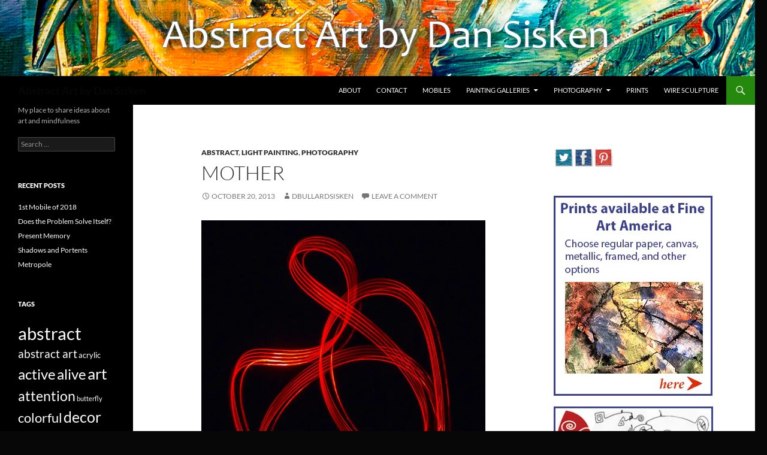

--- FILE ---
content_type: text/html; charset=UTF-8
request_url: https://www.dansisken.com/2013/10/20/mother/
body_size: 17810
content:
<!DOCTYPE html>
<!--[if IE 7]>
<html class="ie ie7" lang="en-US">
<![endif]-->
<!--[if IE 8]>
<html class="ie ie8" lang="en-US">
<![endif]-->
<!--[if !(IE 7) & !(IE 8)]><!-->
<html lang="en-US">
<!--<![endif]-->
<head>
	<meta charset="UTF-8">
	<meta name="viewport" content="width=device-width">
	<title>Mother | Abstract Art by Dan Sisken</title>
	<link rel="profile" href="https://gmpg.org/xfn/11">
	<link rel="pingback" href="https://www.dansisken.com/xmlrpc.php">
	<!--[if lt IE 9]>
	<script src="https://www.dansisken.com/wp-content/themes/twentyfourteen/js/html5.js?ver=3.7.0"></script>
	<![endif]-->
	<meta name='robots' content='max-image-preview:large' />
<link rel='dns-prefetch' href='//www.dansisken.com' />
<link rel='dns-prefetch' href='//stats.wp.com' />
<link rel='dns-prefetch' href='//v0.wordpress.com' />
<link rel='dns-prefetch' href='//i0.wp.com' />
<link rel="alternate" type="application/rss+xml" title="Abstract Art by Dan Sisken &raquo; Feed" href="https://www.dansisken.com/feed/" />
<link rel="alternate" type="application/rss+xml" title="Abstract Art by Dan Sisken &raquo; Comments Feed" href="https://www.dansisken.com/comments/feed/" />
<link rel="alternate" type="application/rss+xml" title="Abstract Art by Dan Sisken &raquo; Mother Comments Feed" href="https://www.dansisken.com/2013/10/20/mother/feed/" />
		<!-- This site uses the Google Analytics by ExactMetrics plugin v8.11.1 - Using Analytics tracking - https://www.exactmetrics.com/ -->
		<!-- Note: ExactMetrics is not currently configured on this site. The site owner needs to authenticate with Google Analytics in the ExactMetrics settings panel. -->
					<!-- No tracking code set -->
				<!-- / Google Analytics by ExactMetrics -->
		<script>
window._wpemojiSettings = {"baseUrl":"https:\/\/s.w.org\/images\/core\/emoji\/14.0.0\/72x72\/","ext":".png","svgUrl":"https:\/\/s.w.org\/images\/core\/emoji\/14.0.0\/svg\/","svgExt":".svg","source":{"concatemoji":"https:\/\/www.dansisken.com\/wp-includes\/js\/wp-emoji-release.min.js?ver=6.3.7"}};
/*! This file is auto-generated */
!function(i,n){var o,s,e;function c(e){try{var t={supportTests:e,timestamp:(new Date).valueOf()};sessionStorage.setItem(o,JSON.stringify(t))}catch(e){}}function p(e,t,n){e.clearRect(0,0,e.canvas.width,e.canvas.height),e.fillText(t,0,0);var t=new Uint32Array(e.getImageData(0,0,e.canvas.width,e.canvas.height).data),r=(e.clearRect(0,0,e.canvas.width,e.canvas.height),e.fillText(n,0,0),new Uint32Array(e.getImageData(0,0,e.canvas.width,e.canvas.height).data));return t.every(function(e,t){return e===r[t]})}function u(e,t,n){switch(t){case"flag":return n(e,"\ud83c\udff3\ufe0f\u200d\u26a7\ufe0f","\ud83c\udff3\ufe0f\u200b\u26a7\ufe0f")?!1:!n(e,"\ud83c\uddfa\ud83c\uddf3","\ud83c\uddfa\u200b\ud83c\uddf3")&&!n(e,"\ud83c\udff4\udb40\udc67\udb40\udc62\udb40\udc65\udb40\udc6e\udb40\udc67\udb40\udc7f","\ud83c\udff4\u200b\udb40\udc67\u200b\udb40\udc62\u200b\udb40\udc65\u200b\udb40\udc6e\u200b\udb40\udc67\u200b\udb40\udc7f");case"emoji":return!n(e,"\ud83e\udef1\ud83c\udffb\u200d\ud83e\udef2\ud83c\udfff","\ud83e\udef1\ud83c\udffb\u200b\ud83e\udef2\ud83c\udfff")}return!1}function f(e,t,n){var r="undefined"!=typeof WorkerGlobalScope&&self instanceof WorkerGlobalScope?new OffscreenCanvas(300,150):i.createElement("canvas"),a=r.getContext("2d",{willReadFrequently:!0}),o=(a.textBaseline="top",a.font="600 32px Arial",{});return e.forEach(function(e){o[e]=t(a,e,n)}),o}function t(e){var t=i.createElement("script");t.src=e,t.defer=!0,i.head.appendChild(t)}"undefined"!=typeof Promise&&(o="wpEmojiSettingsSupports",s=["flag","emoji"],n.supports={everything:!0,everythingExceptFlag:!0},e=new Promise(function(e){i.addEventListener("DOMContentLoaded",e,{once:!0})}),new Promise(function(t){var n=function(){try{var e=JSON.parse(sessionStorage.getItem(o));if("object"==typeof e&&"number"==typeof e.timestamp&&(new Date).valueOf()<e.timestamp+604800&&"object"==typeof e.supportTests)return e.supportTests}catch(e){}return null}();if(!n){if("undefined"!=typeof Worker&&"undefined"!=typeof OffscreenCanvas&&"undefined"!=typeof URL&&URL.createObjectURL&&"undefined"!=typeof Blob)try{var e="postMessage("+f.toString()+"("+[JSON.stringify(s),u.toString(),p.toString()].join(",")+"));",r=new Blob([e],{type:"text/javascript"}),a=new Worker(URL.createObjectURL(r),{name:"wpTestEmojiSupports"});return void(a.onmessage=function(e){c(n=e.data),a.terminate(),t(n)})}catch(e){}c(n=f(s,u,p))}t(n)}).then(function(e){for(var t in e)n.supports[t]=e[t],n.supports.everything=n.supports.everything&&n.supports[t],"flag"!==t&&(n.supports.everythingExceptFlag=n.supports.everythingExceptFlag&&n.supports[t]);n.supports.everythingExceptFlag=n.supports.everythingExceptFlag&&!n.supports.flag,n.DOMReady=!1,n.readyCallback=function(){n.DOMReady=!0}}).then(function(){return e}).then(function(){var e;n.supports.everything||(n.readyCallback(),(e=n.source||{}).concatemoji?t(e.concatemoji):e.wpemoji&&e.twemoji&&(t(e.twemoji),t(e.wpemoji)))}))}((window,document),window._wpemojiSettings);
</script>
<style>
img.wp-smiley,
img.emoji {
	display: inline !important;
	border: none !important;
	box-shadow: none !important;
	height: 1em !important;
	width: 1em !important;
	margin: 0 0.07em !important;
	vertical-align: -0.1em !important;
	background: none !important;
	padding: 0 !important;
}
</style>
	<link rel='stylesheet' id='o3-ss-styles-css' href='https://www.dansisken.com/wp-content/plugins/o3-social-share/o3-social-share-styles.css?ver=6.3.7' media='all' />
<link rel='stylesheet' id='twentyfourteen-jetpack-css' href='https://www.dansisken.com/wp-content/plugins/jetpack/modules/theme-tools/compat/twentyfourteen.css?ver=12.5.1' media='all' />
<link rel='stylesheet' id='wp-block-library-css' href='https://www.dansisken.com/wp-includes/css/dist/block-library/style.min.css?ver=6.3.7' media='all' />
<style id='wp-block-library-inline-css'>
.has-text-align-justify{text-align:justify;}
</style>
<style id='wp-block-library-theme-inline-css'>
.wp-block-audio figcaption{color:#555;font-size:13px;text-align:center}.is-dark-theme .wp-block-audio figcaption{color:hsla(0,0%,100%,.65)}.wp-block-audio{margin:0 0 1em}.wp-block-code{border:1px solid #ccc;border-radius:4px;font-family:Menlo,Consolas,monaco,monospace;padding:.8em 1em}.wp-block-embed figcaption{color:#555;font-size:13px;text-align:center}.is-dark-theme .wp-block-embed figcaption{color:hsla(0,0%,100%,.65)}.wp-block-embed{margin:0 0 1em}.blocks-gallery-caption{color:#555;font-size:13px;text-align:center}.is-dark-theme .blocks-gallery-caption{color:hsla(0,0%,100%,.65)}.wp-block-image figcaption{color:#555;font-size:13px;text-align:center}.is-dark-theme .wp-block-image figcaption{color:hsla(0,0%,100%,.65)}.wp-block-image{margin:0 0 1em}.wp-block-pullquote{border-bottom:4px solid;border-top:4px solid;color:currentColor;margin-bottom:1.75em}.wp-block-pullquote cite,.wp-block-pullquote footer,.wp-block-pullquote__citation{color:currentColor;font-size:.8125em;font-style:normal;text-transform:uppercase}.wp-block-quote{border-left:.25em solid;margin:0 0 1.75em;padding-left:1em}.wp-block-quote cite,.wp-block-quote footer{color:currentColor;font-size:.8125em;font-style:normal;position:relative}.wp-block-quote.has-text-align-right{border-left:none;border-right:.25em solid;padding-left:0;padding-right:1em}.wp-block-quote.has-text-align-center{border:none;padding-left:0}.wp-block-quote.is-large,.wp-block-quote.is-style-large,.wp-block-quote.is-style-plain{border:none}.wp-block-search .wp-block-search__label{font-weight:700}.wp-block-search__button{border:1px solid #ccc;padding:.375em .625em}:where(.wp-block-group.has-background){padding:1.25em 2.375em}.wp-block-separator.has-css-opacity{opacity:.4}.wp-block-separator{border:none;border-bottom:2px solid;margin-left:auto;margin-right:auto}.wp-block-separator.has-alpha-channel-opacity{opacity:1}.wp-block-separator:not(.is-style-wide):not(.is-style-dots){width:100px}.wp-block-separator.has-background:not(.is-style-dots){border-bottom:none;height:1px}.wp-block-separator.has-background:not(.is-style-wide):not(.is-style-dots){height:2px}.wp-block-table{margin:0 0 1em}.wp-block-table td,.wp-block-table th{word-break:normal}.wp-block-table figcaption{color:#555;font-size:13px;text-align:center}.is-dark-theme .wp-block-table figcaption{color:hsla(0,0%,100%,.65)}.wp-block-video figcaption{color:#555;font-size:13px;text-align:center}.is-dark-theme .wp-block-video figcaption{color:hsla(0,0%,100%,.65)}.wp-block-video{margin:0 0 1em}.wp-block-template-part.has-background{margin-bottom:0;margin-top:0;padding:1.25em 2.375em}
</style>
<link rel='stylesheet' id='jetpack-videopress-video-block-view-css' href='https://www.dansisken.com/wp-content/plugins/jetpack/jetpack_vendor/automattic/jetpack-videopress/build/block-editor/blocks/video/view.css?minify=false&#038;ver=34ae973733627b74a14e' media='all' />
<link rel='stylesheet' id='mediaelement-css' href='https://www.dansisken.com/wp-includes/js/mediaelement/mediaelementplayer-legacy.min.css?ver=4.2.17' media='all' />
<link rel='stylesheet' id='wp-mediaelement-css' href='https://www.dansisken.com/wp-includes/js/mediaelement/wp-mediaelement.min.css?ver=6.3.7' media='all' />
<style id='classic-theme-styles-inline-css'>
/*! This file is auto-generated */
.wp-block-button__link{color:#fff;background-color:#32373c;border-radius:9999px;box-shadow:none;text-decoration:none;padding:calc(.667em + 2px) calc(1.333em + 2px);font-size:1.125em}.wp-block-file__button{background:#32373c;color:#fff;text-decoration:none}
</style>
<style id='global-styles-inline-css'>
body{--wp--preset--color--black: #000;--wp--preset--color--cyan-bluish-gray: #abb8c3;--wp--preset--color--white: #fff;--wp--preset--color--pale-pink: #f78da7;--wp--preset--color--vivid-red: #cf2e2e;--wp--preset--color--luminous-vivid-orange: #ff6900;--wp--preset--color--luminous-vivid-amber: #fcb900;--wp--preset--color--light-green-cyan: #7bdcb5;--wp--preset--color--vivid-green-cyan: #00d084;--wp--preset--color--pale-cyan-blue: #8ed1fc;--wp--preset--color--vivid-cyan-blue: #0693e3;--wp--preset--color--vivid-purple: #9b51e0;--wp--preset--color--green: #24890d;--wp--preset--color--dark-gray: #2b2b2b;--wp--preset--color--medium-gray: #767676;--wp--preset--color--light-gray: #f5f5f5;--wp--preset--gradient--vivid-cyan-blue-to-vivid-purple: linear-gradient(135deg,rgba(6,147,227,1) 0%,rgb(155,81,224) 100%);--wp--preset--gradient--light-green-cyan-to-vivid-green-cyan: linear-gradient(135deg,rgb(122,220,180) 0%,rgb(0,208,130) 100%);--wp--preset--gradient--luminous-vivid-amber-to-luminous-vivid-orange: linear-gradient(135deg,rgba(252,185,0,1) 0%,rgba(255,105,0,1) 100%);--wp--preset--gradient--luminous-vivid-orange-to-vivid-red: linear-gradient(135deg,rgba(255,105,0,1) 0%,rgb(207,46,46) 100%);--wp--preset--gradient--very-light-gray-to-cyan-bluish-gray: linear-gradient(135deg,rgb(238,238,238) 0%,rgb(169,184,195) 100%);--wp--preset--gradient--cool-to-warm-spectrum: linear-gradient(135deg,rgb(74,234,220) 0%,rgb(151,120,209) 20%,rgb(207,42,186) 40%,rgb(238,44,130) 60%,rgb(251,105,98) 80%,rgb(254,248,76) 100%);--wp--preset--gradient--blush-light-purple: linear-gradient(135deg,rgb(255,206,236) 0%,rgb(152,150,240) 100%);--wp--preset--gradient--blush-bordeaux: linear-gradient(135deg,rgb(254,205,165) 0%,rgb(254,45,45) 50%,rgb(107,0,62) 100%);--wp--preset--gradient--luminous-dusk: linear-gradient(135deg,rgb(255,203,112) 0%,rgb(199,81,192) 50%,rgb(65,88,208) 100%);--wp--preset--gradient--pale-ocean: linear-gradient(135deg,rgb(255,245,203) 0%,rgb(182,227,212) 50%,rgb(51,167,181) 100%);--wp--preset--gradient--electric-grass: linear-gradient(135deg,rgb(202,248,128) 0%,rgb(113,206,126) 100%);--wp--preset--gradient--midnight: linear-gradient(135deg,rgb(2,3,129) 0%,rgb(40,116,252) 100%);--wp--preset--font-size--small: 13px;--wp--preset--font-size--medium: 20px;--wp--preset--font-size--large: 36px;--wp--preset--font-size--x-large: 42px;--wp--preset--spacing--20: 0.44rem;--wp--preset--spacing--30: 0.67rem;--wp--preset--spacing--40: 1rem;--wp--preset--spacing--50: 1.5rem;--wp--preset--spacing--60: 2.25rem;--wp--preset--spacing--70: 3.38rem;--wp--preset--spacing--80: 5.06rem;--wp--preset--shadow--natural: 6px 6px 9px rgba(0, 0, 0, 0.2);--wp--preset--shadow--deep: 12px 12px 50px rgba(0, 0, 0, 0.4);--wp--preset--shadow--sharp: 6px 6px 0px rgba(0, 0, 0, 0.2);--wp--preset--shadow--outlined: 6px 6px 0px -3px rgba(255, 255, 255, 1), 6px 6px rgba(0, 0, 0, 1);--wp--preset--shadow--crisp: 6px 6px 0px rgba(0, 0, 0, 1);}:where(.is-layout-flex){gap: 0.5em;}:where(.is-layout-grid){gap: 0.5em;}body .is-layout-flow > .alignleft{float: left;margin-inline-start: 0;margin-inline-end: 2em;}body .is-layout-flow > .alignright{float: right;margin-inline-start: 2em;margin-inline-end: 0;}body .is-layout-flow > .aligncenter{margin-left: auto !important;margin-right: auto !important;}body .is-layout-constrained > .alignleft{float: left;margin-inline-start: 0;margin-inline-end: 2em;}body .is-layout-constrained > .alignright{float: right;margin-inline-start: 2em;margin-inline-end: 0;}body .is-layout-constrained > .aligncenter{margin-left: auto !important;margin-right: auto !important;}body .is-layout-constrained > :where(:not(.alignleft):not(.alignright):not(.alignfull)){max-width: var(--wp--style--global--content-size);margin-left: auto !important;margin-right: auto !important;}body .is-layout-constrained > .alignwide{max-width: var(--wp--style--global--wide-size);}body .is-layout-flex{display: flex;}body .is-layout-flex{flex-wrap: wrap;align-items: center;}body .is-layout-flex > *{margin: 0;}body .is-layout-grid{display: grid;}body .is-layout-grid > *{margin: 0;}:where(.wp-block-columns.is-layout-flex){gap: 2em;}:where(.wp-block-columns.is-layout-grid){gap: 2em;}:where(.wp-block-post-template.is-layout-flex){gap: 1.25em;}:where(.wp-block-post-template.is-layout-grid){gap: 1.25em;}.has-black-color{color: var(--wp--preset--color--black) !important;}.has-cyan-bluish-gray-color{color: var(--wp--preset--color--cyan-bluish-gray) !important;}.has-white-color{color: var(--wp--preset--color--white) !important;}.has-pale-pink-color{color: var(--wp--preset--color--pale-pink) !important;}.has-vivid-red-color{color: var(--wp--preset--color--vivid-red) !important;}.has-luminous-vivid-orange-color{color: var(--wp--preset--color--luminous-vivid-orange) !important;}.has-luminous-vivid-amber-color{color: var(--wp--preset--color--luminous-vivid-amber) !important;}.has-light-green-cyan-color{color: var(--wp--preset--color--light-green-cyan) !important;}.has-vivid-green-cyan-color{color: var(--wp--preset--color--vivid-green-cyan) !important;}.has-pale-cyan-blue-color{color: var(--wp--preset--color--pale-cyan-blue) !important;}.has-vivid-cyan-blue-color{color: var(--wp--preset--color--vivid-cyan-blue) !important;}.has-vivid-purple-color{color: var(--wp--preset--color--vivid-purple) !important;}.has-black-background-color{background-color: var(--wp--preset--color--black) !important;}.has-cyan-bluish-gray-background-color{background-color: var(--wp--preset--color--cyan-bluish-gray) !important;}.has-white-background-color{background-color: var(--wp--preset--color--white) !important;}.has-pale-pink-background-color{background-color: var(--wp--preset--color--pale-pink) !important;}.has-vivid-red-background-color{background-color: var(--wp--preset--color--vivid-red) !important;}.has-luminous-vivid-orange-background-color{background-color: var(--wp--preset--color--luminous-vivid-orange) !important;}.has-luminous-vivid-amber-background-color{background-color: var(--wp--preset--color--luminous-vivid-amber) !important;}.has-light-green-cyan-background-color{background-color: var(--wp--preset--color--light-green-cyan) !important;}.has-vivid-green-cyan-background-color{background-color: var(--wp--preset--color--vivid-green-cyan) !important;}.has-pale-cyan-blue-background-color{background-color: var(--wp--preset--color--pale-cyan-blue) !important;}.has-vivid-cyan-blue-background-color{background-color: var(--wp--preset--color--vivid-cyan-blue) !important;}.has-vivid-purple-background-color{background-color: var(--wp--preset--color--vivid-purple) !important;}.has-black-border-color{border-color: var(--wp--preset--color--black) !important;}.has-cyan-bluish-gray-border-color{border-color: var(--wp--preset--color--cyan-bluish-gray) !important;}.has-white-border-color{border-color: var(--wp--preset--color--white) !important;}.has-pale-pink-border-color{border-color: var(--wp--preset--color--pale-pink) !important;}.has-vivid-red-border-color{border-color: var(--wp--preset--color--vivid-red) !important;}.has-luminous-vivid-orange-border-color{border-color: var(--wp--preset--color--luminous-vivid-orange) !important;}.has-luminous-vivid-amber-border-color{border-color: var(--wp--preset--color--luminous-vivid-amber) !important;}.has-light-green-cyan-border-color{border-color: var(--wp--preset--color--light-green-cyan) !important;}.has-vivid-green-cyan-border-color{border-color: var(--wp--preset--color--vivid-green-cyan) !important;}.has-pale-cyan-blue-border-color{border-color: var(--wp--preset--color--pale-cyan-blue) !important;}.has-vivid-cyan-blue-border-color{border-color: var(--wp--preset--color--vivid-cyan-blue) !important;}.has-vivid-purple-border-color{border-color: var(--wp--preset--color--vivid-purple) !important;}.has-vivid-cyan-blue-to-vivid-purple-gradient-background{background: var(--wp--preset--gradient--vivid-cyan-blue-to-vivid-purple) !important;}.has-light-green-cyan-to-vivid-green-cyan-gradient-background{background: var(--wp--preset--gradient--light-green-cyan-to-vivid-green-cyan) !important;}.has-luminous-vivid-amber-to-luminous-vivid-orange-gradient-background{background: var(--wp--preset--gradient--luminous-vivid-amber-to-luminous-vivid-orange) !important;}.has-luminous-vivid-orange-to-vivid-red-gradient-background{background: var(--wp--preset--gradient--luminous-vivid-orange-to-vivid-red) !important;}.has-very-light-gray-to-cyan-bluish-gray-gradient-background{background: var(--wp--preset--gradient--very-light-gray-to-cyan-bluish-gray) !important;}.has-cool-to-warm-spectrum-gradient-background{background: var(--wp--preset--gradient--cool-to-warm-spectrum) !important;}.has-blush-light-purple-gradient-background{background: var(--wp--preset--gradient--blush-light-purple) !important;}.has-blush-bordeaux-gradient-background{background: var(--wp--preset--gradient--blush-bordeaux) !important;}.has-luminous-dusk-gradient-background{background: var(--wp--preset--gradient--luminous-dusk) !important;}.has-pale-ocean-gradient-background{background: var(--wp--preset--gradient--pale-ocean) !important;}.has-electric-grass-gradient-background{background: var(--wp--preset--gradient--electric-grass) !important;}.has-midnight-gradient-background{background: var(--wp--preset--gradient--midnight) !important;}.has-small-font-size{font-size: var(--wp--preset--font-size--small) !important;}.has-medium-font-size{font-size: var(--wp--preset--font-size--medium) !important;}.has-large-font-size{font-size: var(--wp--preset--font-size--large) !important;}.has-x-large-font-size{font-size: var(--wp--preset--font-size--x-large) !important;}
.wp-block-navigation a:where(:not(.wp-element-button)){color: inherit;}
:where(.wp-block-post-template.is-layout-flex){gap: 1.25em;}:where(.wp-block-post-template.is-layout-grid){gap: 1.25em;}
:where(.wp-block-columns.is-layout-flex){gap: 2em;}:where(.wp-block-columns.is-layout-grid){gap: 2em;}
.wp-block-pullquote{font-size: 1.5em;line-height: 1.6;}
</style>
<link rel='stylesheet' id='acx_fsmi_styles-css' href='https://www.dansisken.com/wp-content/plugins/floating-social-media-icon/css/style.css?v=4.3.4&#038;ver=6.3.7' media='all' />
<link rel='stylesheet' id='twentyfourteen-lato-css' href='https://www.dansisken.com/wp-content/themes/twentyfourteen/fonts/font-lato.css?ver=20230328' media='all' />
<link rel='stylesheet' id='genericons-css' href='https://www.dansisken.com/wp-content/plugins/jetpack/_inc/genericons/genericons/genericons.css?ver=3.1' media='all' />
<link rel='stylesheet' id='twentyfourteen-style-css' href='https://www.dansisken.com/wp-content/themes/twentyfourteen/style.css?ver=20230808' media='all' />
<link rel='stylesheet' id='twentyfourteen-block-style-css' href='https://www.dansisken.com/wp-content/themes/twentyfourteen/css/blocks.css?ver=20230630' media='all' />
<!--[if lt IE 9]>
<link rel='stylesheet' id='twentyfourteen-ie-css' href='https://www.dansisken.com/wp-content/themes/twentyfourteen/css/ie.css?ver=20140711' media='all' />
<![endif]-->
<link rel='stylesheet' id='fancybox-css' href='https://www.dansisken.com/wp-content/plugins/easy-fancybox/fancybox/1.5.4/jquery.fancybox.min.css?ver=6.3.7' media='screen' />
<link rel='stylesheet' id='social-logos-css' href='https://www.dansisken.com/wp-content/plugins/jetpack/_inc/social-logos/social-logos.min.css?ver=12.5.1' media='all' />
<link rel='stylesheet' id='jetpack_css-css' href='https://www.dansisken.com/wp-content/plugins/jetpack/css/jetpack.css?ver=12.5.1' media='all' />
<link rel='stylesheet' id='wpcirrus-cloudStyle-css' href='https://www.dansisken.com/wp-content/plugins/wp-cirrus/cirrusCloud.css?ver=0.6.11' media='all' />
<script src='https://www.dansisken.com/wp-content/plugins/wp-cirrus/wp_cirrus_gwt/wp_cirrus_gwt.nocache.js?ver=0.6.11' id='wpcirrus-cloudScript-js'></script>
<script id='jetpack_related-posts-js-extra'>
var related_posts_js_options = {"post_heading":"h4"};
</script>
<script src='https://www.dansisken.com/wp-content/plugins/jetpack/_inc/build/related-posts/related-posts.min.js?ver=20211209' id='jetpack_related-posts-js'></script>
<script src='https://www.dansisken.com/wp-includes/js/jquery/jquery.min.js?ver=3.7.0' id='jquery-core-js'></script>
<script src='https://www.dansisken.com/wp-includes/js/jquery/jquery-migrate.min.js?ver=3.4.1' id='jquery-migrate-js'></script>
<script id='photocrati_ajax-js-extra'>
var photocrati_ajax = {"url":"https:\/\/www.dansisken.com\/index.php?photocrati_ajax=1","wp_home_url":"https:\/\/www.dansisken.com","wp_site_url":"https:\/\/www.dansisken.com","wp_root_url":"https:\/\/www.dansisken.com","wp_plugins_url":"https:\/\/www.dansisken.com\/wp-content\/plugins","wp_content_url":"https:\/\/www.dansisken.com\/wp-content","wp_includes_url":"https:\/\/www.dansisken.com\/wp-includes\/","ngg_param_slug":"nggallery"};
</script>
<script src='https://www.dansisken.com/wp-content/plugins/nextgen-gallery/products/photocrati_nextgen/modules/ajax/static/ajax.min.js?ver=3.37' id='photocrati_ajax-js'></script>
<link rel="https://api.w.org/" href="https://www.dansisken.com/wp-json/" /><link rel="alternate" type="application/json" href="https://www.dansisken.com/wp-json/wp/v2/posts/351" /><link rel="EditURI" type="application/rsd+xml" title="RSD" href="https://www.dansisken.com/xmlrpc.php?rsd" />
<meta name="generator" content="WordPress 6.3.7" />
<link rel="canonical" href="https://www.dansisken.com/2013/10/20/mother/" />
<link rel='shortlink' href='https://wp.me/s6YyNs-mother' />
<link rel="alternate" type="application/json+oembed" href="https://www.dansisken.com/wp-json/oembed/1.0/embed?url=https%3A%2F%2Fwww.dansisken.com%2F2013%2F10%2F20%2Fmother%2F" />
<link rel="alternate" type="text/xml+oembed" href="https://www.dansisken.com/wp-json/oembed/1.0/embed?url=https%3A%2F%2Fwww.dansisken.com%2F2013%2F10%2F20%2Fmother%2F&#038;format=xml" />



<!-- Starting Styles For Social Media Icon From Acurax International www.acurax.com -->
<style type='text/css'>
#divBottomRight img 
{
width: 32px; 
}
#divBottomRight 
{
min-width:0px; 
position: static; 
}
</style>
<!-- Ending Styles For Social Media Icon From Acurax International www.acurax.com -->



	<style>img#wpstats{display:none}</style>
				<style type="text/css" id="twentyfourteen-header-css">
				.site-title a {
			color: #070707;
		}
		</style>
		<style id="custom-background-css">
body.custom-background { background-color: #070707; }
</style>
	
<!-- Jetpack Open Graph Tags -->
<meta property="og:type" content="article" />
<meta property="og:title" content="Mother" />
<meta property="og:url" content="https://www.dansisken.com/2013/10/20/mother/" />
<meta property="og:description" content="Visit the post for more." />
<meta property="article:published_time" content="2013-10-20T04:01:29+00:00" />
<meta property="article:modified_time" content="2013-10-20T04:01:29+00:00" />
<meta property="og:site_name" content="Abstract Art by Dan Sisken" />
<meta property="og:image" content="https://s0.wp.com/i/blank.jpg" />
<meta property="og:image:alt" content="" />
<meta property="og:locale" content="en_US" />
<meta name="twitter:text:title" content="Mother" />
<meta name="twitter:card" content="summary" />
<meta name="twitter:description" content="Visit the post for more." />

<!-- End Jetpack Open Graph Tags -->
</head>

<body data-rsssl=1 class="post-template-default single single-post postid-351 single-format-standard custom-background wp-embed-responsive header-image singular">
<div id="page" class="hfeed site">
		<div id="site-header">
		<a href="https://www.dansisken.com/" rel="home">
			<img src="https://www.dansisken.com/wp-content/uploads/2016/11/website-banner1.jpg" width="1260" height="127" alt="Abstract Art by Dan Sisken" />
		</a>
	</div>
	
	<header id="masthead" class="site-header">
		<div class="header-main">
			<h1 class="site-title"><a href="https://www.dansisken.com/" rel="home">Abstract Art by Dan Sisken</a></h1>

			<div class="search-toggle">
				<a href="#search-container" class="screen-reader-text" aria-expanded="false" aria-controls="search-container">
					Search				</a>
			</div>

			<nav id="primary-navigation" class="site-navigation primary-navigation">
				<button class="menu-toggle">Primary Menu</button>
				<a class="screen-reader-text skip-link" href="#content">
					Skip to content				</a>
				<div id="primary-menu" class="nav-menu"><ul>
<li class="page_item page-item-519"><a href="https://www.dansisken.com/about/">About</a></li>
<li class="page_item page-item-1462"><a href="https://www.dansisken.com/contact/">Contact</a></li>
<li class="page_item page-item-23"><a href="https://www.dansisken.com/mobiles/">Mobiles</a></li>
<li class="page_item page-item-1390 page_item_has_children"><a href="https://www.dansisken.com/painting-galleries/">Painting Galleries</a>
<ul class='children'>
	<li class="page_item page-item-1427"><a href="https://www.dansisken.com/painting-galleries/digital-brush-painting/">Digital Brush Painting</a></li>
	<li class="page_item page-item-1392"><a href="https://www.dansisken.com/painting-galleries/ink-visions/">Ink Visions</a></li>
	<li class="page_item page-item-1378"><a href="https://www.dansisken.com/painting-galleries/urban-patterns-cityscapes/">Urban Patterns &#038; Cityscapes</a></li>
</ul>
</li>
<li class="page_item page-item-26 page_item_has_children"><a href="https://www.dansisken.com/photography/">Photography</a>
<ul class='children'>
	<li class="page_item page-item-230"><a href="https://www.dansisken.com/photography/competitve-swimming/">Competitive Swimming</a></li>
	<li class="page_item page-item-588"><a href="https://www.dansisken.com/photography/ice-formations/">Ice Formations</a></li>
	<li class="page_item page-item-578"><a href="https://www.dansisken.com/photography/macro/">Macro</a></li>
</ul>
</li>
<li class="page_item page-item-1439"><a href="https://www.dansisken.com/prints/">Prints</a></li>
<li class="page_item page-item-56"><a href="https://www.dansisken.com/wire-sculpture/">Wire Sculpture</a></li>
</ul></div>
			</nav>
		</div>

		<div id="search-container" class="search-box-wrapper hide">
			<div class="search-box">
				<form role="search" method="get" class="search-form" action="https://www.dansisken.com/">
				<label>
					<span class="screen-reader-text">Search for:</span>
					<input type="search" class="search-field" placeholder="Search &hellip;" value="" name="s" />
				</label>
				<input type="submit" class="search-submit" value="Search" />
			</form>			</div>
		</div>
	</header><!-- #masthead -->

	<div id="main" class="site-main">

	<div id="primary" class="content-area">
		<div id="content" class="site-content" role="main">
			
<article id="post-351" class="post-351 post type-post status-publish format-standard hentry category-abstract category-light-painting category-photography">
	
	<header class="entry-header">
				<div class="entry-meta">
			<span class="cat-links"><a href="https://www.dansisken.com/category/photography/abstract/" rel="category tag">abstract</a>, <a href="https://www.dansisken.com/category/photography/light-painting/" rel="category tag">light painting</a>, <a href="https://www.dansisken.com/category/photography/" rel="category tag">photography</a></span>
		</div>
			<h1 class="entry-title">Mother</h1>
		<div class="entry-meta">
			<span class="entry-date"><a href="https://www.dansisken.com/2013/10/20/mother/" rel="bookmark"><time class="entry-date" datetime="2013-10-20T04:01:29+00:00">October 20, 2013</time></a></span> <span class="byline"><span class="author vcard"><a class="url fn n" href="https://www.dansisken.com/author/dbullardsisken/" rel="author">dbullardsisken</a></span></span>			<span class="comments-link"><a href="https://www.dansisken.com/2013/10/20/mother/#respond">Leave a comment</a></span>
						</div><!-- .entry-meta -->
	</header><!-- .entry-header -->

		<div class="entry-content">
		<p><a href="https://i0.wp.com/www.dansisken.com/wp-content/uploads/2013/10/mother.jpg"><img decoding="async" data-attachment-id="352" data-permalink="https://www.dansisken.com/2013/10/20/mother/mother/" data-orig-file="https://i0.wp.com/www.dansisken.com/wp-content/uploads/2013/10/mother.jpg?fit=709%2C900&amp;ssl=1" data-orig-size="709,900" data-comments-opened="1" data-image-meta="{&quot;aperture&quot;:&quot;0&quot;,&quot;credit&quot;:&quot;&quot;,&quot;camera&quot;:&quot;&quot;,&quot;caption&quot;:&quot;&quot;,&quot;created_timestamp&quot;:&quot;0&quot;,&quot;copyright&quot;:&quot;&quot;,&quot;focal_length&quot;:&quot;0&quot;,&quot;iso&quot;:&quot;0&quot;,&quot;shutter_speed&quot;:&quot;0&quot;,&quot;title&quot;:&quot;&quot;}" data-image-title="mother" data-image-description="" data-image-caption="" data-medium-file="https://i0.wp.com/www.dansisken.com/wp-content/uploads/2013/10/mother.jpg?fit=236%2C300&amp;ssl=1" data-large-file="https://i0.wp.com/www.dansisken.com/wp-content/uploads/2013/10/mother.jpg?fit=474%2C602&amp;ssl=1" src="https://i0.wp.com/www.dansisken.com/wp-content/uploads/2013/10/mother.jpg?w=474" alt="" title="mother"  class="alignnone size-full wp-image-352" srcset="https://i0.wp.com/www.dansisken.com/wp-content/uploads/2013/10/mother.jpg?w=709&amp;ssl=1 709w, https://i0.wp.com/www.dansisken.com/wp-content/uploads/2013/10/mother.jpg?resize=236%2C300&amp;ssl=1 236w" sizes="(max-width: 474px) 100vw, 474px" data-recalc-dims="1" /></a></p>
<div class="sharedaddy sd-sharing-enabled"><div class="robots-nocontent sd-block sd-social sd-social-icon sd-sharing"><h3 class="sd-title">Share this:</h3><div class="sd-content"><ul><li class="share-twitter"><a rel="nofollow noopener noreferrer" data-shared="sharing-twitter-351" class="share-twitter sd-button share-icon no-text" href="https://www.dansisken.com/2013/10/20/mother/?share=twitter" target="_blank" title="Click to share on Twitter" ><span></span><span class="sharing-screen-reader-text">Click to share on Twitter (Opens in new window)</span></a></li><li class="share-facebook"><a rel="nofollow noopener noreferrer" data-shared="sharing-facebook-351" class="share-facebook sd-button share-icon no-text" href="https://www.dansisken.com/2013/10/20/mother/?share=facebook" target="_blank" title="Click to share on Facebook" ><span></span><span class="sharing-screen-reader-text">Click to share on Facebook (Opens in new window)</span></a></li><li class="share-end"></li></ul></div></div></div><div id="o3-social-share">
				<div class="twitter">
					<a href="https://twitter.com/share" class="twitter-share-button"     data-url="https://www.dansisken.com/2013/10/20/mother/">Tweet</a>
					<script>!function(d,s,id){var js,fjs=d.getElementsByTagName(s)[0];if(!d.getElementById(id)){js=d.createElement(s);js.id=id;js.src="//platform.twitter.com/widgets.js";fjs.parentNode.insertBefore(js,fjs);}}(document,"script","twitter-wjs");</script>
				</div>
			
			<div class="facebook">
				<div id="fb-root"></div>
				<script>(function(d, s, id) {
				  var js, fjs = d.getElementsByTagName(s)[0];
				  if (d.getElementById(id)) return;
				  js = d.createElement(s); js.id = id;
				  js.src = "//connect.facebook.net/en_US/all.js#xfbml=1&appId=126445887469807";
				  fjs.parentNode.insertBefore(js, fjs);
				}(document, "script", "facebook-jssdk"));</script>	
				<div class="fb-like" data-href="https://www.dansisken.com/2013/10/20/mother/" data-send="false" data-layout="button_count"  data-show-faces="false"></div>		
			</div>
			
				<div class="googleplus">
					<!-- Place this tag where you want the +1 button to render -->
					<g:plusone size="medium" href="https://www.dansisken.com/2013/10/20/mother/"></g:plusone>
					
					<!-- Place this render call where appropriate -->
					<script type="text/javascript">
					  (function() {
					    var po = document.createElement("script"); po.type = "text/javascript"; po.async = true;
					    po.src = "https://apis.google.com/js/plusone.js";
					    var s = document.getElementsByTagName("script")[0]; s.parentNode.insertBefore(po, s);
					  })();
					</script>
				</div>
			
				<script src="https://platform.linkedin.com/in.js" type="text/javascript"></script>
				<script type="IN/Share" data-url="https://www.dansisken.com/2013/10/20/mother/" ></script>
			</div>
<div id='jp-relatedposts' class='jp-relatedposts' >
	<h3 class="jp-relatedposts-headline"><em>Related</em></h3>
</div>	</div><!-- .entry-content -->
	
	</article><!-- #post-351 -->
		<nav class="navigation post-navigation">
		<h1 class="screen-reader-text">
			Post navigation		</h1>
		<div class="nav-links">
			<a href="https://www.dansisken.com/2013/10/16/header/" rel="prev"><span class="meta-nav">Previous Post</span>Header!</a><a href="https://www.dansisken.com/2013/10/20/swirl-loops/" rel="next"><span class="meta-nav">Next Post</span>Swirl Loops</a>			</div><!-- .nav-links -->
		</nav><!-- .navigation -->
		
<div id="comments" class="comments-area">

	
		<div id="respond" class="comment-respond">
		<h3 id="reply-title" class="comment-reply-title">Leave a Reply</h3><p class="must-log-in">You must be <a href="https://www.dansisken.com/wp-login.php?redirect_to=https%3A%2F%2Fwww.dansisken.com%2F2013%2F10%2F20%2Fmother%2F">logged in</a> to post a comment.</p>	</div><!-- #respond -->
	
</div><!-- #comments -->
		</div><!-- #content -->
	</div><!-- #primary -->

<div id="content-sidebar" class="content-sidebar widget-area" role="complementary">
	<aside id="acx-social-icons-widget-2" class="widget acx-fsmi-social-icons-desc"><style>
.widget-acx-social-icons-widget-2-widget img 
{
width:32px; 
 } 
</style><div id='acurax_si_simple' class='acx_fsmi_float_fix widget-acx-social-icons-widget-2-widget' style='text-align:left;'><a href='http://www.twitter.com/SiskenPhotoArt' target='_blank'   title='Visit Us On Twitter'><img src='https://www.dansisken.com/wp-content/plugins/floating-social-media-icon/images/themes/4/twitter.png' style='border:0px;' alt='Visit Us On Twitter' height='32px' width='32px' /></a><a href='https://www.facebook.com/SiskenArts' target='_blank'  title='Visit Us On Facebook'><img src='https://www.dansisken.com/wp-content/plugins/floating-social-media-icon/images/themes/4/facebook.png' style='border:0px;' alt='Visit Us On Facebook' height='32px' width='32px' /></a><a href='http://www.pinterest.com/dansisken/' target='_blank'   title='Visit Us On Pinterest'><img src='https://www.dansisken.com/wp-content/plugins/floating-social-media-icon/images/themes/4/pinterest.png' style='border:0px;' alt='Visit Us On Pinterest' height='32px' width='32px' /></a></div></aside><aside id="text-3" class="widget widget_text">			<div class="textwidget"><a href="http://fineartamerica.com/profiles/dan-sisken.html"><img src="https://i0.wp.com/www.dansisken.com/wp-content/uploads/2015/05/faa-nav-graphic.jpg?w=474" data-recalc-dims="1">
</a>
<br><br>
 <a href="https://www.etsy.com/shop/MobilesWireSculpture"><img src="https://i0.wp.com/www.dansisken.com/wp-content/uploads/2015/05/etsy-add.jpg?w=266"  data-recalc-dims="1"></a></div>
		</aside></div><!-- #content-sidebar -->
<div id="secondary">
		<h2 class="site-description">My place to share ideas about art and mindfulness</h2>
	
	
		<div id="primary-sidebar" class="primary-sidebar widget-area" role="complementary">
		<aside id="search-2" class="widget widget_search"><form role="search" method="get" class="search-form" action="https://www.dansisken.com/">
				<label>
					<span class="screen-reader-text">Search for:</span>
					<input type="search" class="search-field" placeholder="Search &hellip;" value="" name="s" />
				</label>
				<input type="submit" class="search-submit" value="Search" />
			</form></aside>
		<aside id="recent-posts-2" class="widget widget_recent_entries">
		<h1 class="widget-title">Recent Posts</h1><nav aria-label="Recent Posts">
		<ul>
											<li>
					<a href="https://www.dansisken.com/2018/01/31/1st-mobile-of-2018/">1st Mobile of 2018</a>
									</li>
											<li>
					<a href="https://www.dansisken.com/2017/02/17/does-the-problem-solve-itself/">Does the Problem Solve Itself?</a>
									</li>
											<li>
					<a href="https://www.dansisken.com/2017/02/16/present-memory/">Present Memory</a>
									</li>
											<li>
					<a href="https://www.dansisken.com/2017/02/15/shadows-and-portents/">Shadows and Portents</a>
									</li>
											<li>
					<a href="https://www.dansisken.com/2017/01/18/metropole/">Metropole</a>
									</li>
					</ul>

		</nav></aside><aside id="tag_cloud-2" class="widget widget_tag_cloud"><h1 class="widget-title">Tags</h1><nav aria-label="Tags"><div class="tagcloud"><ul class='wp-tag-cloud' role='list'>
	<li><a href="https://www.dansisken.com/tag/abstract/" class="tag-cloud-link tag-link-178 tag-link-position-1" style="font-size: 22pt;" aria-label="abstract (29 items)">abstract</a></li>
	<li><a href="https://www.dansisken.com/tag/abstract-art/" class="tag-cloud-link tag-link-124 tag-link-position-2" style="font-size: 13.88pt;" aria-label="abstract art (7 items)">abstract art</a></li>
	<li><a href="https://www.dansisken.com/tag/acrylic/" class="tag-cloud-link tag-link-112 tag-link-position-3" style="font-size: 9.68pt;" aria-label="acrylic (3 items)">acrylic</a></li>
	<li><a href="https://www.dansisken.com/tag/active/" class="tag-cloud-link tag-link-150 tag-link-position-4" style="font-size: 18.08pt;" aria-label="active (15 items)">active</a></li>
	<li><a href="https://www.dansisken.com/tag/alive/" class="tag-cloud-link tag-link-148 tag-link-position-5" style="font-size: 18.08pt;" aria-label="alive (15 items)">alive</a></li>
	<li><a href="https://www.dansisken.com/tag/art/" class="tag-cloud-link tag-link-195 tag-link-position-6" style="font-size: 19.76pt;" aria-label="art (20 items)">art</a></li>
	<li><a href="https://www.dansisken.com/tag/attention/" class="tag-cloud-link tag-link-153 tag-link-position-7" style="font-size: 17.38pt;" aria-label="attention (13 items)">attention</a></li>
	<li><a href="https://www.dansisken.com/tag/butterfly/" class="tag-cloud-link tag-link-187 tag-link-position-8" style="font-size: 8pt;" aria-label="butterfly (2 items)">butterfly</a></li>
	<li><a href="https://www.dansisken.com/tag/colorful/" class="tag-cloud-link tag-link-149 tag-link-position-9" style="font-size: 16.4pt;" aria-label="colorful (11 items)">colorful</a></li>
	<li><a href="https://www.dansisken.com/tag/decor/" class="tag-cloud-link tag-link-131 tag-link-position-10" style="font-size: 18.92pt;" aria-label="decor (17 items)">decor</a></li>
	<li><a href="https://www.dansisken.com/tag/decoration/" class="tag-cloud-link tag-link-132 tag-link-position-11" style="font-size: 18.08pt;" aria-label="decoration (15 items)">decoration</a></li>
	<li><a href="https://www.dansisken.com/tag/digital/" class="tag-cloud-link tag-link-137 tag-link-position-12" style="font-size: 13.88pt;" aria-label="digital (7 items)">digital</a></li>
	<li><a href="https://www.dansisken.com/tag/dramatic/" class="tag-cloud-link tag-link-151 tag-link-position-13" style="font-size: 17.8pt;" aria-label="dramatic (14 items)">dramatic</a></li>
	<li><a href="https://www.dansisken.com/tag/dynamic/" class="tag-cloud-link tag-link-155 tag-link-position-14" style="font-size: 18.08pt;" aria-label="dynamic (15 items)">dynamic</a></li>
	<li><a href="https://www.dansisken.com/tag/energetic/" class="tag-cloud-link tag-link-154 tag-link-position-15" style="font-size: 17.8pt;" aria-label="energetic (14 items)">energetic</a></li>
	<li><a href="https://www.dansisken.com/tag/expressive/" class="tag-cloud-link tag-link-139 tag-link-position-16" style="font-size: 16.82pt;" aria-label="expressive (12 items)">expressive</a></li>
	<li><a href="https://www.dansisken.com/tag/flower/" class="tag-cloud-link tag-link-36 tag-link-position-17" style="font-size: 9.68pt;" aria-label="flower (3 items)">flower</a></li>
	<li><a href="https://www.dansisken.com/tag/furnishing/" class="tag-cloud-link tag-link-156 tag-link-position-18" style="font-size: 17.8pt;" aria-label="furnishing (14 items)">furnishing</a></li>
	<li><a href="https://www.dansisken.com/tag/home-decor/" class="tag-cloud-link tag-link-135 tag-link-position-19" style="font-size: 9.68pt;" aria-label="home decor (3 items)">home decor</a></li>
	<li><a href="https://www.dansisken.com/tag/ink/" class="tag-cloud-link tag-link-119 tag-link-position-20" style="font-size: 19.48pt;" aria-label="ink (19 items)">ink</a></li>
	<li><a href="https://www.dansisken.com/tag/interior-design/" class="tag-cloud-link tag-link-147 tag-link-position-21" style="font-size: 17.8pt;" aria-label="interior design (14 items)">interior design</a></li>
	<li><a href="https://www.dansisken.com/tag/iris/" class="tag-cloud-link tag-link-25 tag-link-position-22" style="font-size: 8pt;" aria-label="Iris (2 items)">Iris</a></li>
	<li><a href="https://www.dansisken.com/tag/lively/" class="tag-cloud-link tag-link-146 tag-link-position-23" style="font-size: 18.5pt;" aria-label="lively (16 items)">lively</a></li>
	<li><a href="https://www.dansisken.com/tag/long-exposure/" class="tag-cloud-link tag-link-180 tag-link-position-24" style="font-size: 9.68pt;" aria-label="long exposure (3 items)">long exposure</a></li>
	<li><a href="https://www.dansisken.com/tag/macro/" class="tag-cloud-link tag-link-186 tag-link-position-25" style="font-size: 8pt;" aria-label="macro (2 items)">macro</a></li>
	<li><a href="https://www.dansisken.com/tag/mesmerizing/" class="tag-cloud-link tag-link-152 tag-link-position-26" style="font-size: 17.38pt;" aria-label="mesmerizing (13 items)">mesmerizing</a></li>
	<li><a href="https://www.dansisken.com/tag/mixedmedia/" class="tag-cloud-link tag-link-158 tag-link-position-27" style="font-size: 13.88pt;" aria-label="mixedmedia (7 items)">mixedmedia</a></li>
	<li><a href="https://www.dansisken.com/tag/mobile/" class="tag-cloud-link tag-link-189 tag-link-position-28" style="font-size: 13.88pt;" aria-label="mobile (7 items)">mobile</a></li>
	<li><a href="https://www.dansisken.com/tag/mobiles/" class="tag-cloud-link tag-link-196 tag-link-position-29" style="font-size: 13.18pt;" aria-label="mobiles (6 items)">mobiles</a></li>
	<li><a href="https://www.dansisken.com/tag/motion/" class="tag-cloud-link tag-link-160 tag-link-position-30" style="font-size: 11.08pt;" aria-label="motion (4 items)">motion</a></li>
	<li><a href="https://www.dansisken.com/tag/movement/" class="tag-cloud-link tag-link-159 tag-link-position-31" style="font-size: 12.2pt;" aria-label="movement (5 items)">movement</a></li>
	<li><a href="https://www.dansisken.com/tag/national-gallery-of-art/" class="tag-cloud-link tag-link-16 tag-link-position-32" style="font-size: 8pt;" aria-label="national gallery of art (2 items)">national gallery of art</a></li>
	<li><a href="https://www.dansisken.com/tag/painting/" class="tag-cloud-link tag-link-127 tag-link-position-33" style="font-size: 11.08pt;" aria-label="painting (4 items)">painting</a></li>
	<li><a href="https://www.dansisken.com/tag/photography/" class="tag-cloud-link tag-link-176 tag-link-position-34" style="font-size: 14.58pt;" aria-label="photography (8 items)">photography</a></li>
	<li><a href="https://www.dansisken.com/tag/plant/" class="tag-cloud-link tag-link-6 tag-link-position-35" style="font-size: 8pt;" aria-label="plant (2 items)">plant</a></li>
	<li><a href="https://www.dansisken.com/tag/sculpture/" class="tag-cloud-link tag-link-192 tag-link-position-36" style="font-size: 9.68pt;" aria-label="sculpture (3 items)">sculpture</a></li>
	<li><a href="https://www.dansisken.com/tag/sports/" class="tag-cloud-link tag-link-184 tag-link-position-37" style="font-size: 8pt;" aria-label="sports (2 items)">sports</a></li>
	<li><a href="https://www.dansisken.com/tag/urban/" class="tag-cloud-link tag-link-165 tag-link-position-38" style="font-size: 11.08pt;" aria-label="urban (4 items)">urban</a></li>
	<li><a href="https://www.dansisken.com/tag/vibrant/" class="tag-cloud-link tag-link-138 tag-link-position-39" style="font-size: 19.2pt;" aria-label="vibrant (18 items)">vibrant</a></li>
	<li><a href="https://www.dansisken.com/tag/vivid/" class="tag-cloud-link tag-link-134 tag-link-position-40" style="font-size: 19.48pt;" aria-label="vivid (19 items)">vivid</a></li>
	<li><a href="https://www.dansisken.com/tag/watercolor/" class="tag-cloud-link tag-link-123 tag-link-position-41" style="font-size: 13.88pt;" aria-label="watercolor (7 items)">watercolor</a></li>
	<li><a href="https://www.dansisken.com/tag/wire-sculpture/" class="tag-cloud-link tag-link-183 tag-link-position-42" style="font-size: 13.88pt;" aria-label="wire sculpture (7 items)">wire sculpture</a></li>
	<li><a href="https://www.dansisken.com/tag/wood-2/" class="tag-cloud-link tag-link-105 tag-link-position-43" style="font-size: 9.68pt;" aria-label="wood (3 items)">wood</a></li>
	<li><a href="https://www.dansisken.com/tag/zen/" class="tag-cloud-link tag-link-157 tag-link-position-44" style="font-size: 9.68pt;" aria-label="zen (3 items)">zen</a></li>
	<li><a href="https://www.dansisken.com/tag/zoom/" class="tag-cloud-link tag-link-10 tag-link-position-45" style="font-size: 8pt;" aria-label="zoom (2 items)">zoom</a></li>
</ul>
</div>
</nav></aside><aside id="archives-2" class="widget widget_archive"><h1 class="widget-title">Archives</h1><nav aria-label="Archives">
			<ul>
					<li><a href='https://www.dansisken.com/2018/01/'>January 2018</a></li>
	<li><a href='https://www.dansisken.com/2017/02/'>February 2017</a></li>
	<li><a href='https://www.dansisken.com/2017/01/'>January 2017</a></li>
	<li><a href='https://www.dansisken.com/2016/12/'>December 2016</a></li>
	<li><a href='https://www.dansisken.com/2016/11/'>November 2016</a></li>
	<li><a href='https://www.dansisken.com/2016/07/'>July 2016</a></li>
	<li><a href='https://www.dansisken.com/2016/06/'>June 2016</a></li>
	<li><a href='https://www.dansisken.com/2016/05/'>May 2016</a></li>
	<li><a href='https://www.dansisken.com/2016/04/'>April 2016</a></li>
	<li><a href='https://www.dansisken.com/2016/02/'>February 2016</a></li>
	<li><a href='https://www.dansisken.com/2016/01/'>January 2016</a></li>
	<li><a href='https://www.dansisken.com/2015/12/'>December 2015</a></li>
	<li><a href='https://www.dansisken.com/2015/11/'>November 2015</a></li>
	<li><a href='https://www.dansisken.com/2015/10/'>October 2015</a></li>
	<li><a href='https://www.dansisken.com/2015/09/'>September 2015</a></li>
	<li><a href='https://www.dansisken.com/2015/08/'>August 2015</a></li>
	<li><a href='https://www.dansisken.com/2015/07/'>July 2015</a></li>
	<li><a href='https://www.dansisken.com/2015/06/'>June 2015</a></li>
	<li><a href='https://www.dansisken.com/2015/05/'>May 2015</a></li>
	<li><a href='https://www.dansisken.com/2015/04/'>April 2015</a></li>
	<li><a href='https://www.dansisken.com/2015/03/'>March 2015</a></li>
	<li><a href='https://www.dansisken.com/2015/02/'>February 2015</a></li>
	<li><a href='https://www.dansisken.com/2014/12/'>December 2014</a></li>
	<li><a href='https://www.dansisken.com/2014/11/'>November 2014</a></li>
	<li><a href='https://www.dansisken.com/2014/10/'>October 2014</a></li>
	<li><a href='https://www.dansisken.com/2014/09/'>September 2014</a></li>
	<li><a href='https://www.dansisken.com/2014/06/'>June 2014</a></li>
	<li><a href='https://www.dansisken.com/2014/05/'>May 2014</a></li>
	<li><a href='https://www.dansisken.com/2014/03/'>March 2014</a></li>
	<li><a href='https://www.dansisken.com/2014/01/'>January 2014</a></li>
	<li><a href='https://www.dansisken.com/2013/12/'>December 2013</a></li>
	<li><a href='https://www.dansisken.com/2013/11/'>November 2013</a></li>
	<li><a href='https://www.dansisken.com/2013/10/'>October 2013</a></li>
	<li><a href='https://www.dansisken.com/2013/08/'>August 2013</a></li>
	<li><a href='https://www.dansisken.com/2013/07/'>July 2013</a></li>
	<li><a href='https://www.dansisken.com/2013/06/'>June 2013</a></li>
	<li><a href='https://www.dansisken.com/2013/05/'>May 2013</a></li>
	<li><a href='https://www.dansisken.com/2013/04/'>April 2013</a></li>
	<li><a href='https://www.dansisken.com/2012/12/'>December 2012</a></li>
	<li><a href='https://www.dansisken.com/2012/10/'>October 2012</a></li>
	<li><a href='https://www.dansisken.com/2012/09/'>September 2012</a></li>
	<li><a href='https://www.dansisken.com/2012/08/'>August 2012</a></li>
	<li><a href='https://www.dansisken.com/2012/07/'>July 2012</a></li>
	<li><a href='https://www.dansisken.com/2012/06/'>June 2012</a></li>
	<li><a href='https://www.dansisken.com/2012/05/'>May 2012</a></li>
	<li><a href='https://www.dansisken.com/2012/04/'>April 2012</a></li>
	<li><a href='https://www.dansisken.com/2012/03/'>March 2012</a></li>
			</ul>

			</nav></aside><aside id="categories-2" class="widget widget_categories"><h1 class="widget-title">Categories</h1><nav aria-label="Categories">
			<ul>
					<li class="cat-item cat-item-118"><a href="https://www.dansisken.com/category/art/abstract-art/">abstract</a>
</li>
	<li class="cat-item cat-item-9"><a href="https://www.dansisken.com/category/photography/abstract/">abstract</a>
</li>
	<li class="cat-item cat-item-145"><a href="https://www.dansisken.com/category/art/acrylic/">acrylic</a>
</li>
	<li class="cat-item cat-item-85"><a href="https://www.dansisken.com/category/photography/animals/">animals</a>
</li>
	<li class="cat-item cat-item-13"><a href="https://www.dansisken.com/category/photography/architecture/">architecture</a>
</li>
	<li class="cat-item cat-item-67"><a href="https://www.dansisken.com/category/art/">art</a>
</li>
	<li class="cat-item cat-item-109"><a href="https://www.dansisken.com/category/artist-profiles/">artist profiles</a>
</li>
	<li class="cat-item cat-item-27"><a href="https://www.dansisken.com/category/photography/cityscape/">cityscape</a>
</li>
	<li class="cat-item cat-item-205"><a href="https://www.dansisken.com/category/contemporary/">contemporary</a>
</li>
	<li class="cat-item cat-item-129"><a href="https://www.dansisken.com/category/art/decor/">decor</a>
</li>
	<li class="cat-item cat-item-141"><a href="https://www.dansisken.com/category/art/digital/">digital</a>
</li>
	<li class="cat-item cat-item-114"><a href="https://www.dansisken.com/category/art/graphics/">graphics</a>
</li>
	<li class="cat-item cat-item-128"><a href="https://www.dansisken.com/category/art/home/">home</a>
</li>
	<li class="cat-item cat-item-97"><a href="https://www.dansisken.com/category/photography/nature/ice/">ice</a>
</li>
	<li class="cat-item cat-item-117"><a href="https://www.dansisken.com/category/art/ink/">ink</a>
</li>
	<li class="cat-item cat-item-31"><a href="https://www.dansisken.com/category/photography/landscape/">landscape</a>
</li>
	<li class="cat-item cat-item-81"><a href="https://www.dansisken.com/category/photography/light-painting/">light painting</a>
</li>
	<li class="cat-item cat-item-17"><a href="https://www.dansisken.com/category/photography/long-exposure/">long exposure</a>
</li>
	<li class="cat-item cat-item-34"><a href="https://www.dansisken.com/category/photography/macro/">macro</a>
</li>
	<li class="cat-item cat-item-108"><a href="https://www.dansisken.com/category/art/marketing/">marketing</a>
</li>
	<li class="cat-item cat-item-208"><a href="https://www.dansisken.com/category/art/mindful-art-art/">mindful art</a>
</li>
	<li class="cat-item cat-item-68"><a href="https://www.dansisken.com/category/art/mobiles/">mobiles</a>
</li>
	<li class="cat-item cat-item-204"><a href="https://www.dansisken.com/category/modern/">modern</a>
</li>
	<li class="cat-item cat-item-33"><a href="https://www.dansisken.com/category/photography/moon/">moon</a>
</li>
	<li class="cat-item cat-item-30"><a href="https://www.dansisken.com/category/photography/nature/">nature</a>
</li>
	<li class="cat-item cat-item-62"><a href="https://www.dansisken.com/category/photography/night/">night</a>
</li>
	<li class="cat-item cat-item-66"><a href="https://www.dansisken.com/category/art/painting/">Painting</a>
</li>
	<li class="cat-item cat-item-3"><a href="https://www.dansisken.com/category/photography/">photography</a>
</li>
	<li class="cat-item cat-item-4"><a href="https://www.dansisken.com/category/photography/plants/">plants</a>
</li>
	<li class="cat-item cat-item-55"><a href="https://www.dansisken.com/category/photography/sports/soccer-sports/">soccer</a>
</li>
	<li class="cat-item cat-item-28"><a href="https://www.dansisken.com/category/photography/sports/">sports</a>
</li>
	<li class="cat-item cat-item-19"><a href="https://www.dansisken.com/category/photography/sports/swimming/">swimming</a>
</li>
	<li class="cat-item cat-item-1"><a href="https://www.dansisken.com/category/uncategorized/">Uncategorized</a>
</li>
	<li class="cat-item cat-item-96"><a href="https://www.dansisken.com/category/photography/nature/water-falls/">water falls</a>
</li>
	<li class="cat-item cat-item-126"><a href="https://www.dansisken.com/category/art/watercolors/">watercolors</a>
</li>
	<li class="cat-item cat-item-57"><a href="https://www.dansisken.com/category/art/mobiles/wire/">wire</a>
</li>
	<li class="cat-item cat-item-102"><a href="https://www.dansisken.com/category/art/wire-sculpture-art/">wire sculpture</a>
</li>
	<li class="cat-item cat-item-22"><a href="https://www.dansisken.com/category/wire-sculpture/">wire sculpture</a>
</li>
	<li class="cat-item cat-item-104"><a href="https://www.dansisken.com/category/art/mobiles/wood-mobiles/">wood</a>
</li>
	<li class="cat-item cat-item-206"><a href="https://www.dansisken.com/category/zen-art/">zen art</a>
</li>
			</ul>

			</nav></aside>	</div><!-- #primary-sidebar -->
	</div><!-- #secondary -->

		</div><!-- #main -->

		<footer id="colophon" class="site-footer">

			
			<div class="site-info">
												<a href="https://wordpress.org/" class="imprint">
					Proudly powered by WordPress				</a>
			</div><!-- .site-info -->
		</footer><!-- #colophon -->
	</div><!-- #page -->

			<div id="jp-carousel-loading-overlay">
			<div id="jp-carousel-loading-wrapper">
				<span id="jp-carousel-library-loading">&nbsp;</span>
			</div>
		</div>
		<div class="jp-carousel-overlay" style="display: none;">

		<div class="jp-carousel-container">
			<!-- The Carousel Swiper -->
			<div
				class="jp-carousel-wrap swiper-container jp-carousel-swiper-container jp-carousel-transitions"
				itemscope
				itemtype="https://schema.org/ImageGallery">
				<div class="jp-carousel swiper-wrapper"></div>
				<div class="jp-swiper-button-prev swiper-button-prev">
					<svg width="25" height="24" viewBox="0 0 25 24" fill="none" xmlns="http://www.w3.org/2000/svg">
						<mask id="maskPrev" mask-type="alpha" maskUnits="userSpaceOnUse" x="8" y="6" width="9" height="12">
							<path d="M16.2072 16.59L11.6496 12L16.2072 7.41L14.8041 6L8.8335 12L14.8041 18L16.2072 16.59Z" fill="white"/>
						</mask>
						<g mask="url(#maskPrev)">
							<rect x="0.579102" width="23.8823" height="24" fill="#FFFFFF"/>
						</g>
					</svg>
				</div>
				<div class="jp-swiper-button-next swiper-button-next">
					<svg width="25" height="24" viewBox="0 0 25 24" fill="none" xmlns="http://www.w3.org/2000/svg">
						<mask id="maskNext" mask-type="alpha" maskUnits="userSpaceOnUse" x="8" y="6" width="8" height="12">
							<path d="M8.59814 16.59L13.1557 12L8.59814 7.41L10.0012 6L15.9718 12L10.0012 18L8.59814 16.59Z" fill="white"/>
						</mask>
						<g mask="url(#maskNext)">
							<rect x="0.34375" width="23.8822" height="24" fill="#FFFFFF"/>
						</g>
					</svg>
				</div>
			</div>
			<!-- The main close buton -->
			<div class="jp-carousel-close-hint">
				<svg width="25" height="24" viewBox="0 0 25 24" fill="none" xmlns="http://www.w3.org/2000/svg">
					<mask id="maskClose" mask-type="alpha" maskUnits="userSpaceOnUse" x="5" y="5" width="15" height="14">
						<path d="M19.3166 6.41L17.9135 5L12.3509 10.59L6.78834 5L5.38525 6.41L10.9478 12L5.38525 17.59L6.78834 19L12.3509 13.41L17.9135 19L19.3166 17.59L13.754 12L19.3166 6.41Z" fill="white"/>
					</mask>
					<g mask="url(#maskClose)">
						<rect x="0.409668" width="23.8823" height="24" fill="#FFFFFF"/>
					</g>
				</svg>
			</div>
			<!-- Image info, comments and meta -->
			<div class="jp-carousel-info">
				<div class="jp-carousel-info-footer">
					<div class="jp-carousel-pagination-container">
						<div class="jp-swiper-pagination swiper-pagination"></div>
						<div class="jp-carousel-pagination"></div>
					</div>
					<div class="jp-carousel-photo-title-container">
						<h2 class="jp-carousel-photo-caption"></h2>
					</div>
					<div class="jp-carousel-photo-icons-container">
						<a href="#" class="jp-carousel-icon-btn jp-carousel-icon-info" aria-label="Toggle photo metadata visibility">
							<span class="jp-carousel-icon">
								<svg width="25" height="24" viewBox="0 0 25 24" fill="none" xmlns="http://www.w3.org/2000/svg">
									<mask id="maskInfo" mask-type="alpha" maskUnits="userSpaceOnUse" x="2" y="2" width="21" height="20">
										<path fill-rule="evenodd" clip-rule="evenodd" d="M12.7537 2C7.26076 2 2.80273 6.48 2.80273 12C2.80273 17.52 7.26076 22 12.7537 22C18.2466 22 22.7046 17.52 22.7046 12C22.7046 6.48 18.2466 2 12.7537 2ZM11.7586 7V9H13.7488V7H11.7586ZM11.7586 11V17H13.7488V11H11.7586ZM4.79292 12C4.79292 16.41 8.36531 20 12.7537 20C17.142 20 20.7144 16.41 20.7144 12C20.7144 7.59 17.142 4 12.7537 4C8.36531 4 4.79292 7.59 4.79292 12Z" fill="white"/>
									</mask>
									<g mask="url(#maskInfo)">
										<rect x="0.8125" width="23.8823" height="24" fill="#FFFFFF"/>
									</g>
								</svg>
							</span>
						</a>
												<a href="#" class="jp-carousel-icon-btn jp-carousel-icon-comments" aria-label="Toggle photo comments visibility">
							<span class="jp-carousel-icon">
								<svg width="25" height="24" viewBox="0 0 25 24" fill="none" xmlns="http://www.w3.org/2000/svg">
									<mask id="maskComments" mask-type="alpha" maskUnits="userSpaceOnUse" x="2" y="2" width="21" height="20">
										<path fill-rule="evenodd" clip-rule="evenodd" d="M4.3271 2H20.2486C21.3432 2 22.2388 2.9 22.2388 4V16C22.2388 17.1 21.3432 18 20.2486 18H6.31729L2.33691 22V4C2.33691 2.9 3.2325 2 4.3271 2ZM6.31729 16H20.2486V4H4.3271V18L6.31729 16Z" fill="white"/>
									</mask>
									<g mask="url(#maskComments)">
										<rect x="0.34668" width="23.8823" height="24" fill="#FFFFFF"/>
									</g>
								</svg>

								<span class="jp-carousel-has-comments-indicator" aria-label="This image has comments."></span>
							</span>
						</a>
											</div>
				</div>
				<div class="jp-carousel-info-extra">
					<div class="jp-carousel-info-content-wrapper">
						<div class="jp-carousel-photo-title-container">
							<h2 class="jp-carousel-photo-title"></h2>
						</div>
						<div class="jp-carousel-comments-wrapper">
															<div id="jp-carousel-comments-loading">
									<span>Loading Comments...</span>
								</div>
								<div class="jp-carousel-comments"></div>
								<div id="jp-carousel-comment-form-container">
									<span id="jp-carousel-comment-form-spinner">&nbsp;</span>
									<div id="jp-carousel-comment-post-results"></div>
																														<div id="jp-carousel-comment-form-commenting-as">
												<p id="jp-carousel-commenting-as">
													You must be <a href="#" class="jp-carousel-comment-login">logged in</a> to post a comment.												</p>
											</div>
																											</div>
													</div>
						<div class="jp-carousel-image-meta">
							<div class="jp-carousel-title-and-caption">
								<div class="jp-carousel-photo-info">
									<h3 class="jp-carousel-caption" itemprop="caption description"></h3>
								</div>

								<div class="jp-carousel-photo-description"></div>
							</div>
							<ul class="jp-carousel-image-exif" style="display: none;"></ul>
							<a class="jp-carousel-image-download" target="_blank" style="display: none;">
								<svg width="25" height="24" viewBox="0 0 25 24" fill="none" xmlns="http://www.w3.org/2000/svg">
									<mask id="mask0" mask-type="alpha" maskUnits="userSpaceOnUse" x="3" y="3" width="19" height="18">
										<path fill-rule="evenodd" clip-rule="evenodd" d="M5.84615 5V19H19.7775V12H21.7677V19C21.7677 20.1 20.8721 21 19.7775 21H5.84615C4.74159 21 3.85596 20.1 3.85596 19V5C3.85596 3.9 4.74159 3 5.84615 3H12.8118V5H5.84615ZM14.802 5V3H21.7677V10H19.7775V6.41L9.99569 16.24L8.59261 14.83L18.3744 5H14.802Z" fill="white"/>
									</mask>
									<g mask="url(#mask0)">
										<rect x="0.870605" width="23.8823" height="24" fill="#FFFFFF"/>
									</g>
								</svg>
								<span class="jp-carousel-download-text"></span>
							</a>
							<div class="jp-carousel-image-map" style="display: none;"></div>
						</div>
					</div>
				</div>
			</div>
		</div>

		</div>
		
	<script type="text/javascript">
		window.WPCOM_sharing_counts = {"https:\/\/www.dansisken.com\/2013\/10\/20\/mother\/":351};
	</script>
				<script src='https://www.dansisken.com/wp-content/plugins/jetpack/jetpack_vendor/automattic/jetpack-image-cdn/dist/image-cdn.js?minify=false&#038;ver=132249e245926ae3e188' id='jetpack-photon-js'></script>
<script id='ngg_common-js-extra'>

var nextgen_lightbox_settings = {"static_path":"https:\/\/www.dansisken.com\/wp-content\/plugins\/nextgen-gallery\/products\/photocrati_nextgen\/modules\/lightbox\/static\/{placeholder}","context":"all_images_direct"};
</script>
<script src='https://www.dansisken.com/wp-content/plugins/nextgen-gallery/products/photocrati_nextgen/modules/nextgen_gallery_display/static/common.js?ver=3.37' id='ngg_common-js'></script>
<script src='https://www.dansisken.com/wp-content/plugins/nextgen-gallery/products/photocrati_nextgen/modules/lightbox/static/lightbox_context.js?ver=3.37' id='ngg_lightbox_context-js'></script>
<script src='https://www.dansisken.com/wp-content/themes/twentyfourteen/js/functions.js?ver=20230526' id='twentyfourteen-script-js'></script>
<script src='https://www.dansisken.com/wp-content/plugins/easy-fancybox/fancybox/1.5.4/jquery.fancybox.min.js?ver=6.3.7' id='jquery-fancybox-js'></script>
<script id="jquery-fancybox-js-after">
var fb_timeout, fb_opts={'overlayShow':true,'hideOnOverlayClick':true,'showCloseButton':true,'margin':20,'enableEscapeButton':true,'autoScale':true };
if(typeof easy_fancybox_handler==='undefined'){
var easy_fancybox_handler=function(){
jQuery([".nolightbox","a.wp-block-fileesc_html__button","a.pin-it-button","a[href*='pinterest.com\/pin\/create']","a[href*='facebook.com\/share']","a[href*='twitter.com\/share']"].join(',')).addClass('nofancybox');
jQuery('a.fancybox-close').on('click',function(e){e.preventDefault();jQuery.fancybox.close()});
/* IMG */
var fb_IMG_select=jQuery('a[href*=".jpg" i]:not(.nofancybox,li.nofancybox>a),area[href*=".jpg" i]:not(.nofancybox),a[href*=".png" i]:not(.nofancybox,li.nofancybox>a),area[href*=".png" i]:not(.nofancybox),a[href*=".webp" i]:not(.nofancybox,li.nofancybox>a),area[href*=".webp" i]:not(.nofancybox)');
fb_IMG_select.addClass('fancybox image');
var fb_IMG_sections=jQuery('.gallery,.wp-block-gallery,.tiled-gallery,.wp-block-jetpack-tiled-gallery');
fb_IMG_sections.each(function(){jQuery(this).find(fb_IMG_select).attr('rel','gallery-'+fb_IMG_sections.index(this));});
jQuery('a.fancybox,area.fancybox,.fancybox>a').each(function(){jQuery(this).fancybox(jQuery.extend(true,{},fb_opts,{'transitionIn':'elastic','transitionOut':'elastic','opacity':false,'hideOnContentClick':false,'titleShow':true,'titlePosition':'over','titleFromAlt':true,'showNavArrows':true,'enableKeyboardNav':true,'cyclic':false}))});
};};
var easy_fancybox_auto=function(){setTimeout(function(){jQuery('a#fancybox-auto,#fancybox-auto>a').first().trigger('click')},1000);};
jQuery(easy_fancybox_handler);jQuery(document).on('post-load',easy_fancybox_handler);
jQuery(easy_fancybox_auto);
</script>
<script src='https://www.dansisken.com/wp-content/plugins/easy-fancybox/vendor/jquery.easing.min.js?ver=1.4.1' id='jquery-easing-js'></script>
<script src='https://www.dansisken.com/wp-content/plugins/easy-fancybox/vendor/jquery.mousewheel.min.js?ver=3.1.13' id='jquery-mousewheel-js'></script>
<script defer src='https://stats.wp.com/e-202604.js' id='jetpack-stats-js'></script>
<script id="jetpack-stats-js-after">
_stq = window._stq || [];
_stq.push([ "view", {v:'ext',blog:'103091458',post:'351',tz:'0',srv:'www.dansisken.com',j:'1:12.5.1'} ]);
_stq.push([ "clickTrackerInit", "103091458", "351" ]);
</script>
<script id='jetpack-carousel-js-extra'>
var jetpackSwiperLibraryPath = {"url":"https:\/\/www.dansisken.com\/wp-content\/plugins\/jetpack\/_inc\/build\/carousel\/swiper-bundle.min.js"};
var jetpackCarouselStrings = {"widths":[370,700,1000,1200,1400,2000],"is_logged_in":"","lang":"en","ajaxurl":"https:\/\/www.dansisken.com\/wp-admin\/admin-ajax.php","nonce":"2933ee22a3","display_exif":"1","display_comments":"1","single_image_gallery":"1","single_image_gallery_media_file":"","background_color":"black","comment":"Comment","post_comment":"Post Comment","write_comment":"Write a Comment...","loading_comments":"Loading Comments...","download_original":"View full size <span class=\"photo-size\">{0}<span class=\"photo-size-times\">\u00d7<\/span>{1}<\/span>","no_comment_text":"Please be sure to submit some text with your comment.","no_comment_email":"Please provide an email address to comment.","no_comment_author":"Please provide your name to comment.","comment_post_error":"Sorry, but there was an error posting your comment. Please try again later.","comment_approved":"Your comment was approved.","comment_unapproved":"Your comment is in moderation.","camera":"Camera","aperture":"Aperture","shutter_speed":"Shutter Speed","focal_length":"Focal Length","copyright":"Copyright","comment_registration":"1","require_name_email":"1","login_url":"https:\/\/www.dansisken.com\/wp-login.php?redirect_to=https%3A%2F%2Fwww.dansisken.com%2F2013%2F10%2F20%2Fmother%2F","blog_id":"1","meta_data":["camera","aperture","shutter_speed","focal_length","copyright"]};
</script>
<script src='https://www.dansisken.com/wp-content/plugins/jetpack/_inc/build/carousel/jetpack-carousel.min.js?ver=12.5.1' id='jetpack-carousel-js'></script>
<script id='sharing-js-js-extra'>
var sharing_js_options = {"lang":"en","counts":"1","is_stats_active":"1"};
</script>
<script src='https://www.dansisken.com/wp-content/plugins/jetpack/_inc/build/sharedaddy/sharing.min.js?ver=12.5.1' id='sharing-js-js'></script>
<script id="sharing-js-js-after">
var windowOpen;
			( function () {
				function matches( el, sel ) {
					return !! (
						el.matches && el.matches( sel ) ||
						el.msMatchesSelector && el.msMatchesSelector( sel )
					);
				}

				document.body.addEventListener( 'click', function ( event ) {
					if ( ! event.target ) {
						return;
					}

					var el;
					if ( matches( event.target, 'a.share-twitter' ) ) {
						el = event.target;
					} else if ( event.target.parentNode && matches( event.target.parentNode, 'a.share-twitter' ) ) {
						el = event.target.parentNode;
					}

					if ( el ) {
						event.preventDefault();

						// If there's another sharing window open, close it.
						if ( typeof windowOpen !== 'undefined' ) {
							windowOpen.close();
						}
						windowOpen = window.open( el.getAttribute( 'href' ), 'wpcomtwitter', 'menubar=1,resizable=1,width=600,height=350' );
						return false;
					}
				} );
			} )();
var windowOpen;
			( function () {
				function matches( el, sel ) {
					return !! (
						el.matches && el.matches( sel ) ||
						el.msMatchesSelector && el.msMatchesSelector( sel )
					);
				}

				document.body.addEventListener( 'click', function ( event ) {
					if ( ! event.target ) {
						return;
					}

					var el;
					if ( matches( event.target, 'a.share-facebook' ) ) {
						el = event.target;
					} else if ( event.target.parentNode && matches( event.target.parentNode, 'a.share-facebook' ) ) {
						el = event.target.parentNode;
					}

					if ( el ) {
						event.preventDefault();

						// If there's another sharing window open, close it.
						if ( typeof windowOpen !== 'undefined' ) {
							windowOpen.close();
						}
						windowOpen = window.open( el.getAttribute( 'href' ), 'wpcomfacebook', 'menubar=1,resizable=1,width=600,height=400' );
						return false;
					}
				} );
			} )();
</script>
</body>
</html>


--- FILE ---
content_type: text/html; charset=utf-8
request_url: https://accounts.google.com/o/oauth2/postmessageRelay?parent=https%3A%2F%2Fwww.dansisken.com&jsh=m%3B%2F_%2Fscs%2Fabc-static%2F_%2Fjs%2Fk%3Dgapi.lb.en.2kN9-TZiXrM.O%2Fd%3D1%2Frs%3DAHpOoo_B4hu0FeWRuWHfxnZ3V0WubwN7Qw%2Fm%3D__features__
body_size: 163
content:
<!DOCTYPE html><html><head><title></title><meta http-equiv="content-type" content="text/html; charset=utf-8"><meta http-equiv="X-UA-Compatible" content="IE=edge"><meta name="viewport" content="width=device-width, initial-scale=1, minimum-scale=1, maximum-scale=1, user-scalable=0"><script src='https://ssl.gstatic.com/accounts/o/2580342461-postmessagerelay.js' nonce="LQJxNhA6fp4y1zXeuw7wbQ"></script></head><body><script type="text/javascript" src="https://apis.google.com/js/rpc:shindig_random.js?onload=init" nonce="LQJxNhA6fp4y1zXeuw7wbQ"></script></body></html>